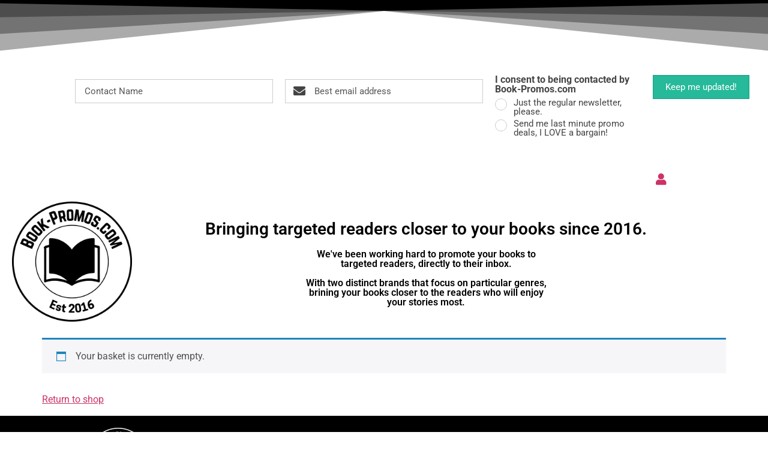

--- FILE ---
content_type: text/css
request_url: https://book-promos.com/wp-content/uploads/elementor/css/post-111.css?ver=1769142212
body_size: 485
content:
.elementor-111 .elementor-element.elementor-element-2a21d20 > .elementor-background-overlay{background-color:#C8C8C8;opacity:0.5;}.elementor-widget-text-editor{font-family:var( --e-global-typography-text-font-family ), Sans-serif;font-weight:var( --e-global-typography-text-font-weight );}.elementor-111 .elementor-element.elementor-element-94aaec1 .elementor-icon-wrapper{text-align:end;}.elementor-111 .elementor-element.elementor-element-94aaec1.elementor-view-stacked .elementor-icon{background-color:#CC3366;}.elementor-111 .elementor-element.elementor-element-94aaec1.elementor-view-framed .elementor-icon, .elementor-111 .elementor-element.elementor-element-94aaec1.elementor-view-default .elementor-icon{color:#CC3366;border-color:#CC3366;}.elementor-111 .elementor-element.elementor-element-94aaec1.elementor-view-framed .elementor-icon, .elementor-111 .elementor-element.elementor-element-94aaec1.elementor-view-default .elementor-icon svg{fill:#CC3366;}.elementor-111 .elementor-element.elementor-element-94aaec1 .elementor-icon{font-size:20px;}.elementor-111 .elementor-element.elementor-element-94aaec1 .elementor-icon svg{height:20px;}.elementor-widget-image .widget-image-caption{font-family:var( --e-global-typography-text-font-family ), Sans-serif;font-weight:var( --e-global-typography-text-font-weight );}.elementor-111 .elementor-element.elementor-element-40bf1b29 img{width:200px;}.elementor-bc-flex-widget .elementor-111 .elementor-element.elementor-element-63b534e0.elementor-column .elementor-widget-wrap{align-items:center;}.elementor-111 .elementor-element.elementor-element-63b534e0.elementor-column.elementor-element[data-element_type="column"] > .elementor-widget-wrap.elementor-element-populated{align-content:center;align-items:center;}.elementor-widget-heading .elementor-heading-title{font-family:var( --e-global-typography-primary-font-family ), Sans-serif;font-weight:var( --e-global-typography-primary-font-weight );}.elementor-111 .elementor-element.elementor-element-34553136{text-align:center;}.elementor-111 .elementor-element.elementor-element-34553136 .elementor-heading-title{color:#000000;}.elementor-111 .elementor-element.elementor-element-420de479{width:initial;max-width:initial;align-self:center;text-align:center;}.elementor-111 .elementor-element.elementor-element-420de479 > .elementor-widget-container{padding:0% 25% 0% 25%;}.elementor-111 .elementor-element.elementor-element-420de479 .elementor-heading-title{color:#000000;}body.elementor-page-111:not(.elementor-motion-effects-element-type-background), body.elementor-page-111 > .elementor-motion-effects-container > .elementor-motion-effects-layer{background-color:#FFFFFF;}:root{--page-title-display:none;}@media(min-width:768px){.elementor-111 .elementor-element.elementor-element-60f94b6c{width:100%;}.elementor-111 .elementor-element.elementor-element-6a8ec74{width:22.665%;}.elementor-111 .elementor-element.elementor-element-b5515e6{width:10%;}.elementor-111 .elementor-element.elementor-element-6036a819{width:25%;}.elementor-111 .elementor-element.elementor-element-63b534e0{width:75%;}}

--- FILE ---
content_type: text/css
request_url: https://book-promos.com/wp-content/uploads/elementor/css/post-114.css?ver=1769142212
body_size: 343
content:
.elementor-114 .elementor-element.elementor-element-109db66f:not(.elementor-motion-effects-element-type-background), .elementor-114 .elementor-element.elementor-element-109db66f > .elementor-motion-effects-container > .elementor-motion-effects-layer{background-color:#000000;}.elementor-114 .elementor-element.elementor-element-109db66f{transition:background 0.3s, border 0.3s, border-radius 0.3s, box-shadow 0.3s;}.elementor-114 .elementor-element.elementor-element-109db66f > .elementor-background-overlay{transition:background 0.3s, border-radius 0.3s, opacity 0.3s;}.elementor-widget-image .widget-image-caption{font-family:var( --e-global-typography-text-font-family ), Sans-serif;font-weight:var( --e-global-typography-text-font-weight );}.elementor-114 .elementor-element.elementor-element-5750ea3{text-align:center;}.elementor-114 .elementor-element.elementor-element-5750ea3 img{width:100px;}.elementor-widget-heading .elementor-heading-title{font-family:var( --e-global-typography-primary-font-family ), Sans-serif;font-weight:var( --e-global-typography-primary-font-weight );}.elementor-114 .elementor-element.elementor-element-a9b7672{text-align:center;}.elementor-114 .elementor-element.elementor-element-a9b7672 .elementor-heading-title{color:#FFFFFF;}.elementor-bc-flex-widget .elementor-114 .elementor-element.elementor-element-126c9ff0.elementor-column .elementor-widget-wrap{align-items:flex-end;}.elementor-114 .elementor-element.elementor-element-126c9ff0.elementor-column.elementor-element[data-element_type="column"] > .elementor-widget-wrap.elementor-element-populated{align-content:flex-end;align-items:flex-end;}.elementor-widget-text-editor{font-family:var( --e-global-typography-text-font-family ), Sans-serif;font-weight:var( --e-global-typography-text-font-weight );}.elementor-114 .elementor-element.elementor-element-17a7b35c{text-align:end;font-family:"Roboto", Sans-serif;font-weight:400;color:#FFFFFF;}body.elementor-page-114:not(.elementor-motion-effects-element-type-background), body.elementor-page-114 > .elementor-motion-effects-container > .elementor-motion-effects-layer{background-color:#FFFFFF;}:root{--page-title-display:none;}

--- FILE ---
content_type: text/css
request_url: https://book-promos.com/wp-content/themes/HelloElementorChild/style.css?ver=6.8.3
body_size: 149
content:
/*
Theme Name:   HelloElementorChild
Description:  Write here a brief description about your child-theme
Author:       Book-Promos.com
Author URL:   Write here the author's blog or website url
Template:     hello-elementor
Version:      1.0
License:      GNU General Public License v2 or later
License URI:  http://www.gnu.org/licenses/gpl-2.0.html
Text Domain:  HelloElementorChild
*/

/* Write here your own personal stylesheet */


--- FILE ---
content_type: text/javascript;charset=UTF-8
request_url: https://f.bzbk.me/ajax.php?callback=jQuery112408240316872676741_1769180801160&action=leform-front-add-impression&form-ids=20&hostname=book-promos.com&_=1769180801162
body_size: -30
content:
jQuery112408240316872676741_1769180801160({"status":"OK","consts":{"ip":"18.220.207.238"}})

--- FILE ---
content_type: text/javascript;charset=UTF-8
request_url: https://f.bzbk.me/ajax.php?callback=jQuery112408240316872676741_1769180801160&action=leform-remote-init&form-ids=20&hostname=book-promos.com&_=1769180801161
body_size: 3250
content:
jQuery112408240316872676741_1769180801160({"status":"OK","consts":{"ip":"18.220.207.238"},"resources":{"css":["https:\/\/f.empowered.email\/content\/plugins\/halfdata-green-forms\/css\/style.min.css?ver=1.5","https:\/\/f.empowered.email\/content\/plugins\/halfdata-green-forms\/css\/leform-if.min.css?ver=1.5","https:\/\/f.empowered.email\/content\/plugins\/halfdata-green-forms\/css\/airdatepicker.min.css?ver=1.5"],"js":["https:\/\/f.empowered.email\/content\/plugins\/halfdata-green-forms\/js\/airdatepicker.min.js?ver=1.5"]},"plugins":["airdatepicker"],"ga-tracking":"off","overlays":{"leform-2":["rgba(255, 255, 255, 0.85)","on","rgba(223, 70, 97, 1)","rgba(223, 70, 97, 0.8)","rgba(223, 70, 97, 0.6)"],"leform-3":["rgba(255, 255, 255, 0.9)","on","rgba(242, 152, 99, 0.6)","rgba(242, 152, 99, 0.8)","rgba(242, 152, 99, 1)"],"leform-4":["rgba(255, 255, 255, 0.85)","on","rgba(223, 70, 97, 1)","rgba(223, 70, 97, 0.8)","rgba(223, 70, 97, 0.6)"],"leform-5":["rgba(255, 255, 255, 0.7)","on","#ff5722","#ff9800","#ffc107"],"leform-6":["rgba(255, 255, 255, 0.85)","on","rgba(223, 70, 97, 1)","rgba(223, 70, 97, 0.8)","rgba(223, 70, 97, 0.6)"],"leform-7":["rgba(255, 255, 255, 0.85)","on","rgba(223, 70, 97, 1)","rgba(223, 70, 97, 0.8)","rgba(223, 70, 97, 0.6)"],"leform-8":["rgba(255, 255, 255, 0.7)","on","#ff5722","#ff9800","#ffc107"],"leform-9":["rgba(255, 255, 255, 0.7)","on","rgba(68, 68, 68, 1)","rgba(68, 68, 68, 1)","rgba(68, 68, 68, 1)"],"leform-10":["rgba(255, 255, 255, 0.7)","on","#ff5722","#ff9800","#ffc107"],"leform-11":["rgba(255, 255, 255, 0.7)","on","#ff5722","#ff9800","#ffc107"],"leform-12":["rgba(255, 255, 255, 0.7)","on","#ff5722","#ff9800","#ffc107"],"leform-13":["rgba(255, 255, 255, 0.7)","on","rgba(68, 68, 68, 1)","rgba(68, 68, 68, 1)","rgba(68, 68, 68, 1)"],"leform-14":["rgba(255, 255, 255, 0.7)","on","rgba(68, 68, 68, 1)","rgba(68, 68, 68, 1)","rgba(68, 68, 68, 1)"],"leform-15":["rgba(255, 255, 255, 0.7)","on","#ff5722","#ff9800","#ffc107"],"leform-16":["rgba(255, 255, 255, 0.7)","on","#ff5722","#ff9800","#ffc107"],"leform-17":["rgba(255, 255, 255, 0.7)","on","#ff5722","#ff9800","#ffc107"],"leform-18":["rgba(255, 255, 255, 0.7)","on","rgba(68, 68, 68, 1)","rgba(68, 68, 68, 1)","rgba(68, 68, 68, 1)"],"leform-19":["rgba(255, 255, 255, 0.7)","on","#ff5722","#ff9800","#ffc107"],"leform-20":["rgba(255, 255, 255, 0.7)","on","#ff5722","#ff9800","#ffc107"],"leform-21":["rgba(255, 255, 255, 0.7)","on","rgba(36, 156, 242, 1)","rgba(36, 156, 242, 1)","rgba(36, 156, 242, 1)"],"leform-23":["rgba(255, 255, 255, 0.7)","on","rgba(36, 156, 242, 1)","rgba(36, 156, 242, 1)","rgba(36, 156, 242, 1)"],"leform-24":["rgba(255, 255, 255, 0.7)","on","rgba(36, 156, 242, 1)","rgba(36, 156, 242, 1)","rgba(36, 156, 242, 1)"],"leform-25":["rgba(255, 255, 255, 0.7)","on","rgba(36, 156, 242, 1)","rgba(36, 156, 242, 1)","rgba(36, 156, 242, 1)"],"leform-26":["rgba(255, 255, 255, 0.7)","on","rgba(36, 156, 242, 1)","rgba(36, 156, 242, 1)","rgba(36, 156, 242, 1)"],"leform-27":["rgba(255, 255, 255, 0.7)","on","#ff5722","#ff9800","#ffc107"],"leform-28":["rgba(255, 255, 255, 0.7)","on","rgba(36, 156, 242, 1)","rgba(36, 156, 242, 1)","rgba(36, 156, 242, 1)"],"leform-29":["rgba(255, 255, 255, 0.7)","on","#ff5722","#ff9800","#ffc107"],"leform-30":["rgba(255,255,255,0.7)","on","#FF5722","#FF9800","#FFC107"],"leform-31":["rgba(0, 0, 0, 0.85)","on","rgba(13, 24, 26, 0.6)","rgba(13, 24, 26, 0.8)","rgba(13, 24, 26, 1)"],"leform-32":["rgba(255, 255, 255, 0.7)","on","#ff5722","#ff9800","#ffc107"],"leform-33":["rgba(255, 255, 255, 0.85)","on","rgba(223, 70, 97, 1)","rgba(223, 70, 97, 0.8)","rgba(223, 70, 97, 0.6)"],"leform-34":["rgba(0, 0, 0, 0.85)","on","rgba(13, 24, 26, 0.6)","rgba(13, 24, 26, 0.8)","rgba(13, 24, 26, 1)"],"leform-35":["rgba(0, 0, 0, 0.85)","on","rgba(13, 24, 26, 0.6)","rgba(13, 24, 26, 0.8)","rgba(13, 24, 26, 1)"],"leform-36":["rgba(0, 0, 0, 0.7)","on","rgba(235, 246, 255, 1)","rgba(235, 246, 255, 1)","rgba(235, 246, 255, 1)"],"leform-37":["rgba(255, 255, 255, 0.7)","on","#ff5722","#ff9800","#ffc107"],"leform-38":["rgba(255, 255, 255, 0.85)","on","rgba(96, 76, 141, 1)","rgba(96, 76, 141, 0.8)","rgba(96, 76, 141, 0.6)"],"leform-39":["rgba(255, 255, 255, 0.85)","on","rgba(223, 70, 97, 1)","rgba(223, 70, 97, 0.8)","rgba(223, 70, 97, 0.6)"],"leform-40":["rgba(255, 255, 255, 0.85)","on","rgba(223, 70, 97, 1)","rgba(223, 70, 97, 0.8)","rgba(223, 70, 97, 0.6)"],"leform-41":["rgba(255, 255, 255, 0.85)","on","rgba(223, 70, 97, 1)","rgba(223, 70, 97, 0.8)","rgba(223, 70, 97, 0.6)"],"leform-42":["rgba(255, 255, 255, 0.85)","on","rgba(223, 70, 97, 1)","rgba(223, 70, 97, 0.8)","rgba(223, 70, 97, 0.6)"],"leform-43":["rgba(255, 255, 255, 0.85)","on","rgba(223, 70, 97, 1)","rgba(223, 70, 97, 0.8)","rgba(223, 70, 97, 0.6)"],"leform-44":["rgba(255, 255, 255, 0.9)","on","rgba(242, 152, 99, 0.6)","rgba(242, 152, 99, 0.8)","rgba(242, 152, 99, 1)"],"leform-46":["rgba(255, 255, 255, 0.9)","on","rgba(242, 152, 99, 0.6)","rgba(242, 152, 99, 0.8)","rgba(242, 152, 99, 1)"],"leform-47":["rgba(255, 255, 255, 0.9)","on","rgba(242, 152, 99, 0.6)","rgba(242, 152, 99, 0.8)","rgba(242, 152, 99, 1)"],"leform-48":["rgba(255, 255, 255, 0.85)","on","rgba(223, 70, 97, 1)","rgba(223, 70, 97, 0.8)","rgba(223, 70, 97, 0.6)"],"leform-51":["rgba(255, 255, 255, 0.85)","on","rgba(96, 76, 141, 1)","rgba(96, 76, 141, 0.8)","rgba(96, 76, 141, 0.6)"],"leform-53":["rgba(255, 255, 255, 0.9)","on","rgba(242, 152, 99, 0.6)","rgba(242, 152, 99, 0.8)","rgba(242, 152, 99, 1)"],"leform-54":["rgba(255,255,255,0.7)","on","#FF5722","#FF9800","#FFC107"],"leform-55":["rgba(255, 255, 255, 0.7)","on","rgba(45, 92, 163, 1)","rgba(45, 92, 163, 1)","rgba(45, 92, 163, 1)"],"leform-58":["rgba(255, 255, 255, 0.7)","on","#ff5722","#ff9800","#ffc107"],"leform-59":["rgba(255, 255, 255, 0.7)","on","#ff5722","#ff9800","#ffc107"],"leform-60":["rgba(255, 255, 255, 0.85)","on","rgba(223, 70, 97, 1)","rgba(223, 70, 97, 0.8)","rgba(223, 70, 97, 0.6)"],"leform-61":["rgba(255, 255, 255, 0.7)","on","#ff5722","#ff9800","#ffc107"],"leform-62":["rgba(255, 255, 255, 0.7)","on","#ff5722","#ff9800","#ffc107"],"leform-63":["rgba(255, 255, 255, 0.7)","on","#ff5722","#ff9800","#ffc107"],"leform-64":["rgba(255, 255, 255, 0.7)","on","#ff5722","#ff9800","#ffc107"],"leform-65":["rgba(255, 255, 255, 0.7)","on","#ff5722","#ff9800","#ffc107"],"leform-66":["rgba(255, 255, 255, 0.85)","on","rgba(96, 76, 141, 1)","rgba(96, 76, 141, 0.8)","rgba(96, 76, 141, 0.6)"],"leform-67":["rgba(255, 255, 255, 0.7)","on","#ff5722","#ff9800","#ffc107"],"leform-68":["rgba(255, 255, 255, 0.7)","on","#ff5722","#ff9800","#ffc107"],"leform-69":["rgba(255, 255, 255, 0.7)","on","#ff5722","#ff9800","#ffc107"],"leform-70":["rgba(255, 255, 255, 0.7)","on","#ff5722","#ff9800","#ffc107"],"leform-71":["rgba(255, 255, 255, 0.7)","on","#ff5722","#ff9800","#ffc107"],"leform-72":["rgba(255, 255, 255, 0.7)","on","#ff5722","#ff9800","#ffc107"],"leform-73":["rgba(255, 255, 255, 0.7)","on","#ff5722","#ff9800","#ffc107"],"leform-74":["rgba(255, 255, 255, 0.7)","on","#ff5722","#ff9800","#ffc107"],"leform-75":["rgba(255, 255, 255, 0.85)","on","rgba(96, 76, 141, 1)","rgba(96, 76, 141, 0.8)","rgba(96, 76, 141, 0.6)"]},"inline-forms":["<style>.leform-form-20 .leform-element, .leform-progress-20 {padding:10px;}.leform-form-20, .leform-form-20 *, .leform-progress-20, .leform-tooltipster-content-20 {font-size:15px;color:#444444;font-weight:normal;font-style:normal;text-decoration:none;text-align:left;}.leform-inline .leform-form-20{background-color:transparent;background-image:none;border-width:0px;border-style:solid;border-radius:0px;border-top:none !important;border-left:none !important;border-right:none !important;border-bottom:none !important;box-shadow:none;padding-top:10px;padding-right:10px;padding-bottom:10px;padding-left:10px;}#leform-popup-20 .leform-form-20{background-color:#ffffff;background-image:none;border-width:0px;border-style:solid;border-radius:5px;border-top:none !important;border-left:none !important;border-right:none !important;border-bottom:none !important;box-shadow: 1px 1px 15px -5px #000000;padding-top:10px;padding-right:10px;padding-bottom:10px;padding-left:10px;}#leform-popup-20 .leform-popup-close {color:#ff9800} #leform-popup-20 .leform-popup-close:hover {color:#ffc107}.leform-form-20 .leform-element label.leform-label,.leform-form-20 .leform-element label.leform-label span.leform-required-symbol{font-size:16px;color:#444444;font-weight:bold;font-style:normal;text-decoration:none;text-align:left;}.leform-form-20 .leform-element label.leform-description,.leform-form-20 .leform-element label.leform-description span.leform-required-symbol{font-size:14px;color:#888888;font-weight:normal;font-style:italic;text-decoration:none;text-align:left;}.leform-form-20 .leform-element label.leform-label span.leform-required-symbol,.leform-form-20 .leform-element label.leform-description span.leform-required-symbol{color:#d9534f;font-weight:normal;font-style:normal;text-decoration:none;text-align:left;}.leform-form-20 .leform-element div.leform-input div.leform-signature-box span i{font-size:15px;color:#444444;font-weight:normal;font-style:normal;text-decoration:none;text-align:left;}.leform-form-20 .leform-element div.leform-input div.leform-signature-box,.leform-form-20 .leform-element div.leform-input div.leform-multiselect,.leform-form-20 .leform-element div.leform-input input[type='text'],.leform-form-20 .leform-element div.leform-input input[type='email'],.leform-form-20 .leform-element div.leform-input input[type='password'],.leform-form-20 .leform-element div.leform-input select,.leform-form-20 .leform-element div.leform-input select option,.leform-form-20 .leform-element div.leform-input textarea{font-size:15px;color:#444444;font-weight:normal;font-style:normal;text-decoration:none;text-align:left;background-color:#ffffff;background-image:none;border-width:1px;border-style:solid;border-color:#cccccc;border-radius:0px;box-shadow:none;}.leform-form-20 .leform-element div.leform-input ::placeholder{color:#444444; opacity: 0.9;} .leform-form-20 .leform-element div.leform-input ::-ms-input-placeholder{color:#444444; opacity: 0.9;}.leform-form-20 .leform-element div.leform-input div.leform-multiselect::-webkit-scrollbar-thumb{background-color:#cccccc;}.leform-form-20 .leform-element div.leform-input>i.leform-icon-left, .leform-form-20 .leform-element div.leform-input>i.leform-icon-right{font-size:20px;color:#444444;border-radius:0px;}.leform-form-20 .leform-element .leform-button,.leform-form-20 .leform-element .leform-button:visited{font-size:15px;color:#ffffff;font-weight:normal;font-style:normal;text-decoration:none;text-align:center;background-color:#26b99a;background-image:none;border-width:1px;border-style:solid;border-color:#169f85;border-radius:0px;box-shadow:none;}.leform-form-20 .leform-element div.leform-input .leform-imageselect+label{border-width:1px;border-style:solid;border-color:#cccccc;border-radius:0px;box-shadow:none;}.leform-form-20 .leform-element div.leform-input .leform-imageselect+label span.leform-imageselect-label{font-size:15px;color:#444444;font-weight:normal;font-style:normal;text-decoration:none;text-align:left;}.leform-form-20 .leform-element div.leform-input input[type='checkbox'].leform-checkbox-tgl:checked+label:after{background-color:#ffffff;}.leform-form-20 .leform-element div.leform-input input[type='checkbox'].leform-checkbox-classic+label,.leform-form-20 .leform-element div.leform-input input[type='checkbox'].leform-checkbox-fa-check+label,.leform-form-20 .leform-element div.leform-input input[type='checkbox'].leform-checkbox-square+label,.leform-form-20 .leform-element div.leform-input input[type='checkbox'].leform-checkbox-tgl+label{background-color:#ffffff;border-color:#cccccc;color:#444444;}.leform-form-20 .leform-element div.leform-input input[type='checkbox'].leform-checkbox-square:checked+label:after{background-color:#444444;}.leform-form-20 .leform-element div.leform-input input[type='checkbox'].leform-checkbox-tgl:checked+label,.leform-form-20 .leform-element div.leform-input input[type='checkbox'].leform-checkbox-tgl+label:after{background-color:#444444;}.leform-form-20 .leform-element div.leform-input input[type='radio'].leform-radio-classic+label,.leform-form-20 .leform-element div.leform-input input[type='radio'].leform-radio-fa-check+label,.leform-form-20 .leform-element div.leform-input input[type='radio'].leform-radio-dot+label{background-color:#ffffff;border-color:#cccccc;color:#444444;}.leform-form-20 .leform-element div.leform-input input[type='radio'].leform-radio-dot:checked+label:after{background-color:#444444;}.leform-form-20 .leform-element div.leform-input div.leform-multiselect>input[type='checkbox']+label:hover{background-color:#26b99a;color:#ffffff;}.leform-form-20 .leform-element div.leform-input div.leform-multiselect>input[type='checkbox']:checked+label{background-color:#169f85;color:#ffffff;}.leform-form-20 .leform-element div.leform-input div.leform-multiselect{height:120px;}.leform-form-20 .leform-element input[type='checkbox'].leform-tile+label, .leform-form-20 .leform-element input[type='radio'].leform-tile+label {font-size:15px;color:#444444;font-weight:normal;font-style:normal;text-decoration:none;text-align:center;background-color:#ffffff;background-image:none;border-width:1px;border-style:solid;border-color:#cccccc;border-radius:0px;box-shadow:none;}.leform-form-20 .leform-element .leform-input .leform-element-error,.leform-uploader-error{font-size:15px;color:#ffffff;font-weight:normal;font-style:normal;text-decoration:none;text-align:left;background-color:#d9534f;background-image:none;}.leform-form-20 .leform-element-8 div.leform-input{height:auto;line-height:1;}<\/style><div class=\"leform-inline leform-container\" style=\"max-width:85%;margin: 0 auto 0 auto;\"><div class=\"leform-form leform-form-20 leform-form-c6BMBV9ZH9l8BP1Hu leform-form-input-medium leform-form-icon-inside leform-form-description-bottom\" data-session=\"48\" data-collapse=\"480\" data-id=\"c6BMBV9ZH9l8BP1Hu\" data-form-id=\"20\" data-title=\"20240729 (20210914 | 20201103) Book-promos_saverlist_header\" data-page=\"1\" data-xd=\"on\" data-tooltip-theme=\"dark\" style=\"display:none;\"><div class=\"leform-form-inner\"><div class='leform-row leform-element leform-element-12' data-type='columns'><div class='leform-col leform-col-4'><div class='leform-elements' _data-parent='12' _data-parent-col='0'><div class='leform-element leform-element-2 leform-element-label-top' data-type='text' data-deps='' data-id='2'><div class='leform-column-label'><label class='leform-label'><\/label><\/div><div class='leform-column-input'><div class='leform-input'><input type='text' name='leform-2' class='' placeholder='Contact Name' autocomplete='given-name' data-default='' value='' aria-label='' oninput='leform_input_changed(this);' onfocus='jQuery(this).closest(\".leform-input\").find(\".leform-element-error\").fadeOut(300, function(){jQuery(this).remove();});' \/><\/div><label class='leform-description'><\/label><\/div><\/div><\/div><\/div><div class='leform-col leform-col-4'><div class='leform-elements' _data-parent='12' _data-parent-col='1'><div class='leform-element leform-element-3 leform-element-label-top' data-type='email' data-deps='' data-id='3'><div class='leform-column-label'><label class='leform-label'><\/label><\/div><div class='leform-column-input'><div class='leform-input leform-icon-left'><i class='leform-icon-left far fa-envelope'><\/i><input type='email' name='leform-3' class='' placeholder='Best email address' autocomplete='email' data-default='' value='' aria-label='' oninput='leform_input_changed(this);' onfocus='jQuery(this).closest(\".leform-input\").find(\".leform-element-error\").fadeOut(300, function(){jQuery(this).remove();});' \/><\/div><label class='leform-description'><\/label><\/div><\/div><\/div><\/div><div class='leform-col leform-col-3'><div class='leform-elements' _data-parent='12' _data-parent-col='2'><div class='leform-element leform-element-8 leform-element-label-top' data-type='radio' data-deps='0,7' data-id='8'><div class='leform-column-label'><label class='leform-label leform-ta-left'>I consent to being contacted by Book-Promos.com<\/label><\/div><div class='leform-column-input'><div class='leform-input leform-cr-layout-1 leform-cr-layout-left'><form><div class='leform-cr-container leform-cr-container-medium leform-cr-container-left'><div class='leform-cr-box'><input class='leform-radio leform-radio-classic leform-radio-medium' type='radio' name='leform-8' id='leform-radio-beBmNZZNkxdSOP8ab-5-0' value='NO' data-default='off' onchange='leform_input_changed(this);' \/><label class='noSwipe' for='leform-radio-beBmNZZNkxdSOP8ab-5-0' onclick='jQuery(this).closest(\".leform-input\").find(\".leform-element-error\").fadeOut(300, function(){jQuery(this).remove();});'><\/label><\/div><div class='leform-cr-label leform-ta-left'><label class='noSwipe' for='leform-radio-beBmNZZNkxdSOP8ab-5-0' onclick='jQuery(this).closest(\".leform-input\").find(\".leform-element-error\").fadeOut(300, function(){jQuery(this).remove();});'>Just the regular newsletter, please.<\/label><\/div><\/div><div class='leform-cr-container leform-cr-container-medium leform-cr-container-left'><div class='leform-cr-box'><input class='leform-radio leform-radio-classic leform-radio-medium' type='radio' name='leform-8' id='leform-radio-beBmNZZNkxdSOP8ab-5-1' value='YES' data-default='off' onchange='leform_input_changed(this);' \/><label class='noSwipe' for='leform-radio-beBmNZZNkxdSOP8ab-5-1' onclick='jQuery(this).closest(\".leform-input\").find(\".leform-element-error\").fadeOut(300, function(){jQuery(this).remove();});'><\/label><\/div><div class='leform-cr-label leform-ta-left'><label class='noSwipe' for='leform-radio-beBmNZZNkxdSOP8ab-5-1' onclick='jQuery(this).closest(\".leform-input\").find(\".leform-element-error\").fadeOut(300, function(){jQuery(this).remove();});'>Send me last minute promo deals, I LOVE a bargain!<\/label><\/div><\/div><\/form><\/div><label class='leform-description leform-ta-left'><\/label><\/div><\/div><\/div><\/div><div class='leform-col leform-col-1'><div class='leform-elements' _data-parent='12' _data-parent-col='3'><div class='leform-element leform-element-6 leform-ta-center' data-type='button'><a class='leform-button leform-button-zoom-out leform-button-default leform-button-medium ' href='#' onclick='return leform_submit(this);' data-label='Keep me updated!' data-loading='Let&#039;s start the party!'><span>Keep me updated!<\/span><\/a><\/div><\/div><\/div><\/div><\/div><\/div><div class=\"leform-form leform-form-20 leform-form-c6BMBV9ZH9l8BP1Hu leform-form-input-medium leform-form-icon-inside leform-form-description-bottom\" data-session=\"48\" data-collapse=\"480\" data-id=\"c6BMBV9ZH9l8BP1Hu\" data-form-id=\"20\" data-title=\"20240729 (20210914 | 20201103) Book-promos_saverlist_header\" data-page=\"confirmation\" data-xd=\"on\" data-tooltip-theme=\"dark\" style=\"display:none;\"><div class=\"leform-form-inner\"><div class='leform-element leform-element-7 leform-element-html' data-type='html'><h2>Thank you, <span class=\"leform-var leform-var-2\" data-id=\"2\"><\/span>!<\/h2>\n<br>\n<p>We're excited to have you as part of our author community. Look out for our update emails coming soon.<\/p>\n<br>\n<p>In the meantime, keep writing!<\/p>\n<!--<p>You're just a click away from being added to our regular Book-Promos newsletter updates. We've just sent an email to <span class=\"leform-var leform-var-3\" data-id=\"3\"><\/span>. All you need to do is click on it to get started.<\/p>\n\n<p>Thanks!<br>\nBeth<br>\nBook-Promos.com<\/p>\n<p>PS: There's a coupon waiting for you, we think you'll like it!<\/p>--><div class='leform-element-cover'><\/div><\/div><div class='leform-element leform-element-0 leform-element-html' data-type='html'><h2>Thank you, <span class=\"leform-var leform-var-2\" data-id=\"2\"><\/span>!<\/h2>\n<br>\n<p>We're excited to have you as part of our author community. Look out for our update emails coming soon.<\/p>\n<br>\n<p>In the meantime, keep writing!<\/p>\n<!-- <p>You're just a click away from being added to our Savvy Authors and receiving our regular updates and about our last minute promo deals. We've just sent an email to <span class=\"leform-var leform-var-3\" data-id=\"3\"><\/span>. All you need to do is click on it to get started.<\/p>\n\n<p>Thanks!<br>\nBeth<br>\nBook-Promos.com<\/p>\n<p>PS: There's a coupon waiting for you, we think you'll like it!<\/p>--><div class='leform-element-cover'><\/div><\/div><\/div><\/div><input type=\"hidden\" id=\"leform-logic-c6BMBV9ZH9l8BP1Hu\" value=\"{&quot;0&quot;:{&quot;action&quot;:&quot;show&quot;,&quot;operator&quot;:&quot;and&quot;,&quot;rules&quot;:[{&quot;field&quot;:8,&quot;rule&quot;:&quot;is&quot;,&quot;token&quot;:&quot;YES&quot;}]},&quot;7&quot;:{&quot;action&quot;:&quot;show&quot;,&quot;operator&quot;:&quot;and&quot;,&quot;rules&quot;:[{&quot;field&quot;:8,&quot;rule&quot;:&quot;is&quot;,&quot;token&quot;:&quot;NO&quot;}]}}\" \/>\r\n<script>\r\nleform_customjs_handlers[\"c6BMBV9ZH9l8BP1Hu\"] = {\r\n\tdom_id:\t\t\t\t\"c6BMBV9ZH9l8BP1Hu\",\r\n\tform_id:\t\t\t\"20\",\r\n\terrors:\t\t\t\t{},\r\n\tuser_data:\t\t\t{},\r\n\tget_field_value:\tfunction(_element_id) {return leform_get_field_value(this.dom_id, _element_id);},\r\n\tset_field_value:\tfunction(_element_id, _value) {return leform_set_field_value(this.dom_id, _element_id, _value);}\r\n};\r\n<\/script><\/div>"]})